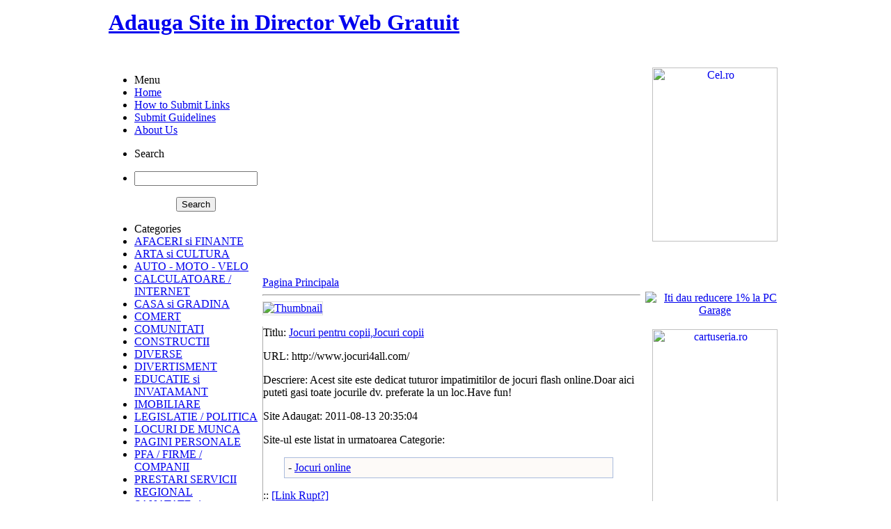

--- FILE ---
content_type: text/html; charset=utf-8
request_url: http://adaugasite.geoc-hosting.ro/jocuri,pentru,copii,jocuri,copii,more-1798.htm
body_size: 4027
content:
<!DOCTYPE HTML PUBLIC "-//W3C//DTD HTML 4.01 Transitional//EN">
<html>
<head>
<meta name="verify-v1" content="ZMSL11DbA6SRuYIwqvUyiRLozalR0y+X17rj0w5G/zg=" />
<title>Jocuri pentru copii,Jocuri copii</title>
<meta name="description" content="Acest site este dedicat tuturor impatimitilor de jocuri flash online.Doar aici puteti gasi toate jocurile dv. preferate la un loc.Have fun!">
<meta name="keywords" content="jocuri pentru copii,jocuri copii,jocuri online,jocuri gratis,jocuri barbie,jocuri fotbal">
<meta name="robots" content="index,all,follow">
<meta name="revisit-after" content="1 day">
<meta name="distribution" content="global">
<meta http-equiv="content-type" content="text/html; charset=UTF-8">
<meta http-equiv="cache-control" content="no-cache">
<meta name="generator" content="qlWebDS 3.0.7f">
<link rel="stylesheet" href="templates/custom/style.css" type="text/css">

<script src="admin/func.js" type="text/javascript" language="javascript1.3"></script>
   
</head>
<body>

<div style="text-align: center; width: 100%;">

 <div style="text-align: left; margin: auto; width: 980px; ">
 
<table>
 <tbody>
 <tr>
  <td colspan="3"><table>
<tr>
<td align="left"><h1><a href="http://adaugasite.geoc-hosting.ro" target="_parent" title="Adauga site, link, url, director web, pagina web in Director Web Gratuit - Director web cu link direct si transfer de page rank.">Adauga Site in Director Web Gratuit</a></h1></td>
<td width="30"></td>
<td align="right">

<script type="text/javascript" src="//w.profitshare.ro/j/xf8u"></script>

</td>
</tr>
</table></td>
 </tr> 
 <tr>
 
  <!-- LEFT -->
  <td class="ql_left">
   <div id="button">

      <!-- Info sites -->
      <ul>
    	 <li class="menu_top">Menu</li>
        <li><a href="./">Home </a></li>    
                
        <li><a href="how_to_submit.htm">How to Submit Links </a></li>
        <li><a href="submit_guidelines.htm">Submit Guidelines </a></li> 
        <li><a href="about_us.htm">About Us</a></li>
      </ul>
      
      <!-- Search -->
      <ul>
    	 <li class="menu_top">Search</li>
       <li>  
      <form action="index.php" method="get">
         <p style="text-align: center;"> <input name="words" value="" maxlength="70"  type="text"> </p>
      
         <p style="text-align: center;"> <input name="submit" value="Search" type="submit" class="button3"> </p>
         <input name="o" value="search" type="hidden">
      </form> </li>
      </ul>
      
      <!-- Main Categories -->
      <ul>
    	 <li class="menu_top">Categories</li>
    	 
       <li><a href="afaceri,si,finante,categ-1.htm" >AFACERI si FINANTE</a></li>  
       
       <li><a href="arta,si,cultura,categ-2.htm" >ARTA si CULTURA</a></li>  
       
       <li><a href="auto,moto,velo,categ-3.htm" >AUTO - MOTO - VELO</a></li>  
       
       <li><a href="calculatoare,internet,categ-4.htm" >CALCULATOARE / INTERNET</a></li>  
       
       <li><a href="casa,si,gradina,categ-5.htm" >CASA si GRADINA</a></li>  
       
       <li><a href="comert,categ-6.htm" >COMERT</a></li>  
       
       <li><a href="comunitati,categ-7.htm" >COMUNITATI</a></li>  
       
       <li><a href="constructii,categ-8.htm" >CONSTRUCTII</a></li>  
       
       <li><a href="diverse,categ-25.htm" >DIVERSE</a></li>  
       
       <li><a href="divertisment,categ-9.htm" >DIVERTISMENT</a></li>  
       
       <li><a href="educatie,si,invatamant,categ-10.htm" >EDUCATIE si INVATAMANT</a></li>  
       
       <li><a href="imobiliare,categ-11.htm" >IMOBILIARE</a></li>  
       
       <li><a href="legislatie,politica,categ-14.htm" >LEGISLATIE / POLITICA</a></li>  
       
       <li><a href="locuri,de,munca,categ-12.htm" >LOCURI DE MUNCA</a></li>  
       
       <li><a href="pagini,personale,categ-13.htm" >PAGINI PERSONALE</a></li>  
       
       <li><a href="pfa,firme,companii,categ-26.htm" >PFA / FIRME / COMPANII</a></li>  
       
       <li><a href="prestari,servicii,categ-17.htm" >PRESTARI SERVICII</a></li>  
       
       <li><a href="regional,categ-15.htm" >REGIONAL</a></li>  
       
       <li><a href="sanatate,si,medicina,categ-16.htm" >SANATATE si MEDICINA</a></li>  
       
       <li><a href="societate,categ-18.htm" >SOCIETATE</a></li>  
       
       <li><a href="sport,categ-19.htm" >SPORT</a></li>  
       
       <li><a href="stiinta,si,tehnologie,categ-20.htm" >STIINTA si TEHNOLOGIE</a></li>  
       
       <li><a href="stil,de,viata,categ-21.htm" >STIL DE VIATA</a></li>  
       
       <li><a href="stiri,massmedia,categ-22.htm" >STIRI / MASSMEDIA</a></li>  
       
       <li><a href="transporturi,categ-24.htm" >TRANSPORTURI</a></li>  
       
       <li><a href="turism,categ-23.htm" >TURISM</a></li>  
       
       <li><a href="world,wide,categ-303.htm" >WORLD WIDE</a></li>  
       
      </ul>  
      
   </div>
  <center>


<br/>
<br/>
<script type="text/javascript" src="//profitshare.ro/j/hNOl"></script>
<br/>
<br/>

<!-- reclama evomag.ro -->
<a href="//event.2performant.com/events/click?ad_type=banner&unique=38167fd26&aff_code=cabf5dcac&campaign_unique=d4f678b43" target="_blank" rel="nofollow"><img src="https://img.2performant.com/system/paperclip/banner_pictures/pics/79528/original/79528.jpg" alt="evomag.ro%20" title="evomag.ro%20" border="0" height="250px" width="200px"/></a>

<br />
<br />

<script type="text/javascript" src="http://profitshare.emag.ro/get_ads.php?zone_id=988"></script>

<br />
<br />

<script type="text/javascript" src="//w.profitshare.ro/j/H1kp"></script>

<br />
<br />



</center>
    
  </td>
  
  <!-- MAIN -->
  <td class="ql_main"><table class="site_info">
<tr>
 <td class="normal">
  <a href="./" class="link1">Pagina Principala</a>
  <hr>
  <div class="image">
    <a href="http://www.jocuri4all.com/" target="_blank"><img src="http://open.thumbshots.org/image.pxf?url={featured_url}[1]" alt="Thumbnail" style="border-color: rgb(221, 221, 221);" border="1"></a> 
  </div>
  <div class="site" style=" border-left: 1px solid #AAA;">
   <p><span class="si_text">Titlu: </span> <a href="http://www.jocuri4all.com/" class="link1" target="_blank"><u>Jocuri pentru copii,Jocuri copii</u></a></p>
   <p><span class="si_text">URL: </span>http://www.jocuri4all.com/ </p>
   <p><span class="si_text">Descriere: </span> Acest site este dedicat tuturor impatimitilor de jocuri flash online.Doar aici puteti gasi toate jocurile dv. preferate la un loc.Have fun!</p>

   <p><span class="si_text">Site Adaugat: </span> 2011-08-13 20:35:04</p>
   
   <p><span class="si_text">Site-ul este listat in urmatoarea Categorie:</span></p>   
   <p style="border: 1px solid rgb(170, 187, 221); margin: 5px 5px 5px 30px; padding: 5px; background-color: rgb(253, 250, 248); width: 85%;">
     - <a href="jocuri,online,categ-105.htm" >Jocuri online</a> <br />
   </p>

   <p> 
    :: <a href="#" onclick="window.open('broken.php?id=1798&s={categ}', 'qlWeb', 'height=250,resizable=yes,scrollbars=yes,width=320');return false;" class="infolink">[Link Rupt?]</a> 
   </p>  
   
  </div>
  
   
 </td> 
</tr>
</table>

<div style="text-align: left; margin: 5px;"><center>

<script type="text/javascript" src="//profitshare.ro/j/DLOl"></script>

<br/>
<br/>

<!--altex-->

<br />

<script src='http://event.2parale.ro/banners/embed_random?buster=1226251612&aff_code=cabf5dcac&campaign_id=-1&width=468&height=60&size=fixed'  type='text/javascript'></script>

<br />
<br />

<script type="text/javascript" src="http://profitshare.emag.ro/get_ads.php?zone_id=1023"></script>

<br />

<h2><a href="http://adaugasite.geoc-hosting.ro" target="_parent" title="Inscrie site, link, url, director web, pagina web in Director Web Gratuit - Director web cu link direct si transfer de page rank.">Adauga URL, Site, Link in Director Web Gratuit</a></h2>

<br />

<script type="text/javascript" src="http://profitshare.emag.ro/get_ads.php?zone_id=1000"></script>

<br />
<br />

<script type="text/javascript" src="//profitshare.ro/j/fkHn"></script>

<br />
<br />
</center>
    <br><br>
    <a rel="nofollow" href="http://www.thumbshots.net/" target="_blank" title="About Thumbshots Thumbnails">About Thumbshots Thumbnails</a>
</div>
</td>
  
  <!-- RIGHT -->
  <td class="ql_right"><center>

<br />
<!-- reclama cel.ro -->
<a href="http://www.cel.ro/c/M1lIV1pSWSNERA" target="_blank" rel="nofollow"><img src="https://img.2performant.com/system/paperclip/banner_pictures/pics/26568/original/26568.jpg" alt="Cel.ro" title="Cel.ro" border="0" height="250px" width="180px" /></a>

<br />
<br />

<script type='text/javascript' src='http://storageaf.altex.ro/js/z13052.js'></script>

<br />

<script type="text/javascript" src="http://profitshare.emag.ro/get_ads.php?zone_id=73194"></script>

<br />
<br />

<a href="http://www.pcgarage.ro/?use_voucher=E6VNJAQ6&utm_source=affiliate_sites&utm_medium=banner&utm_term=E6VNJAQ6&utm_campaign=afiliere" target="_blank"><img src="http://www.pcgarage.ro/vouchere/2/e6vnjaq6.jpg" alt="Iti dau reducere 1% la PC Garage" title="Iti dau reducere 1% la PC Garage" border="0" /></a>

<br/>
<br/>

<a href="//event.2performant.com/events/click?ad_type=banner&unique=051414ff8&aff_code=cabf5dcac&campaign_unique=b9385e46f" target="_blank" rel="nofollow"><img src="https://img.2performant.com/system/paperclip/banner_pictures/pics/12184/original/12184.jpg" alt="cartuseria.ro" title="cartuseria.ro" border="0" height="250px" width="180px" /></a>

</center>
<br />

<p style="color:#1958B7;font-weight:bold;text-align:center;">RECOMANDAM:</p>
<br />

<p style="text-align:left;"> • <b></b> </p>

<p style="text-align:left;"> • <b><a href="http://adaugasite.geoc-hosting.ro/contact.htm" target="_blank" title="">Link-ul tau aici...</a></b> - aici poate fi si link-ul tau...</p>

<br />
<br />

<p style="color:#1958B7;font-weight:bold;text-align:center;">PARTENERI:</p>

<br />
<br />

<p style="color:#1958B7;font-weight:bold;text-align:center;">RECLAMA:</p>

<br />
<center>

<a href="//event.2performant.com/events/click?ad_type=banner&unique=4df080b17&aff_code=cabf5dcac&campaign_unique=80ef38da6" target="_blank" rel="nofollow"><img src="https://img.2performant.com/system/paperclip/banner_pictures/pics/80363/original/80363.png" alt="interlink.ro%20" title="interlink.ro%20" border="0" height="250px" width="200px"/></a>

<br />
<br />

<!--altex-->

</center></td>
  
 </tr> 
 <tr>
  <td colspan="3" class="ql_foot">Powered by: <a href="http://www.qlweb.com/" style="text-decoration:underline;" target="_blank" title="qlWebDS - Directory Script"><u>qlWebDS</u></a></td>
 </tr>
 </tbody>
</table>

 </div>
</div>


<script type="text/javascript">
var gaJsHost = (("https:" == document.location.protocol) ? "https://ssl." : "http://www.");
document.write(unescape("%3Cscript src='" + gaJsHost + "google-analytics.com/ga.js' type='text/javascript'%3E%3C/script%3E"));
</script>
<script type="text/javascript">
try {
var pageTracker = _gat._getTracker("UA-1482960-8");
pageTracker._trackPageview();
} catch(err) {}</script>
  </body>
</html>


--- FILE ---
content_type: text/javascript; charset=utf-8
request_url: http://event.2parale.ro/banners/embed_random?buster=1226251612&aff_code=cabf5dcac&campaign_id=-1&width=468&height=60&size=fixed
body_size: 438
content:
  var prj_tool = "<a href=\'http://event.2parale.ro/events/click?ad_type=banner&aff_code=cabf5dcac&campaign_unique=a3e3aab70&unique=6c765441a\' target=\'_blank\' rel=\'nofollow\'><img src=\'//img.2parale.ro/system/paperclip/banner_pictures/pics/162889/original/162889.jpg\' alt=\'AmaFashion\' title=\'AmaFashion\' border=\'0\' /><\/a>";

  document.write(prj_tool);

